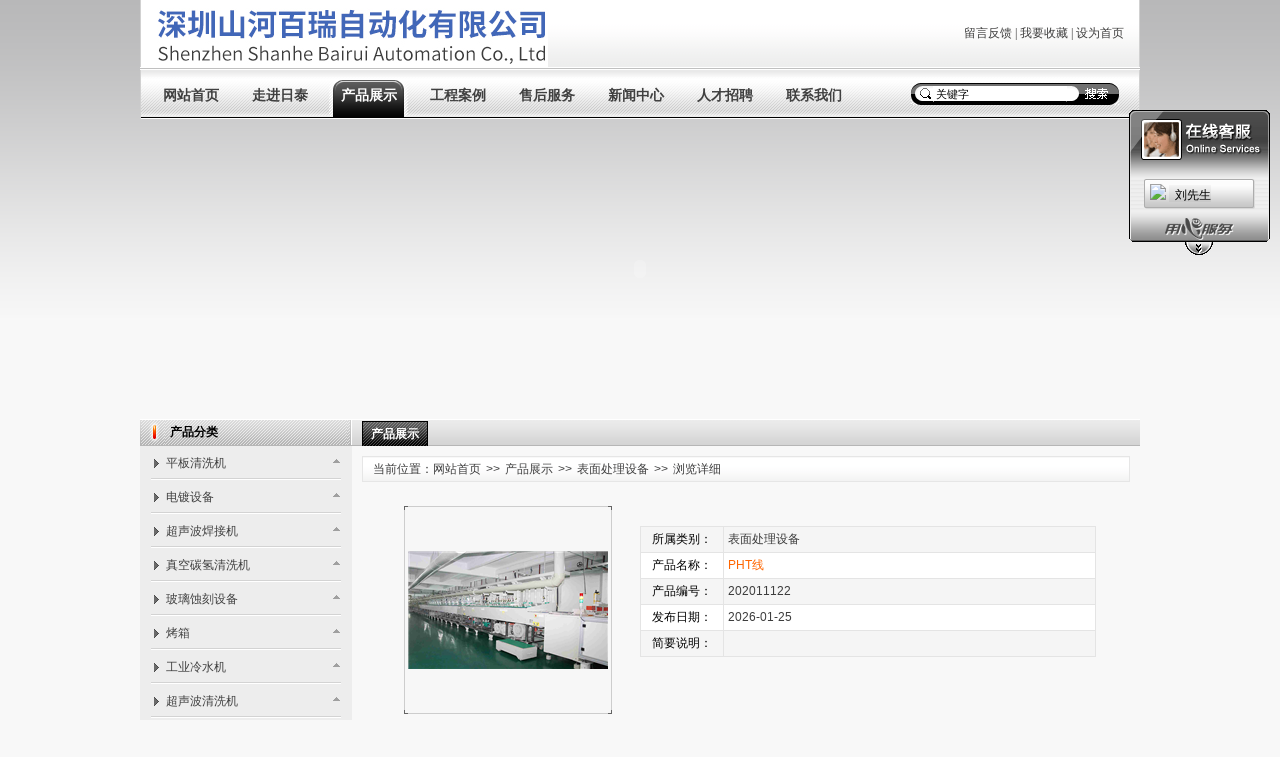

--- FILE ---
content_type: text/html; charset=utf-8
request_url: http://www.szrthbsb.com/Cn/Product_Detail.aspx?UserInfo_ID=445436&CorpProductClass1_ID=28999&id=2617481
body_size: 15891
content:


<!DOCTYPE html PUBLIC "-//W3C//DTD XHTML 1.0 Transitional//EN" "http://www.w3.org/TR/xhtml1/DTD/xhtml1-transitional.dtd">

<html xmlns="http://www.w3.org/1999/xhtml" >
<head>
<title>PHT线_超声波清洗机,电镀设备,工业纯水机,AG蚀刻蒙砂拋光清洗线,全自动蚀刻玻璃减薄机,电路板蚀刻DES线,工业冷水机,高压清洗机,高压喷淋清洗机_产品展示_深圳山河百瑞自动化有限公司</title>
<meta name="description" content="深圳山河百瑞自动化有限公司,深圳日太环保科技有限公司，盐城百瑞智能装备有限公司，盐城百瑞光电科技有限公司主要生产经营：机械设备销售；电气设备销售；超声波清洗机；工业纯水机；高压清洗机；平板清洗机；水处理设备；线路板蚀刻线；线路板清洗机、AG玻璃蚀刻抛光清洗机；光学离心甩干机；五金蚀刻清洗机；超音波清洗机；工业冷水机；光学精密超声波清洗机；五金精密超声波清洗机；电镀设备；阳极氧化线；技术进出口。" />
<meta name="keywords" content="超声波清洗机,电镀设备,工业纯水机,AG蚀刻蒙砂拋光清洗线,全自动蚀刻玻璃减薄机,电路板蚀刻DES线,工业冷水机,高压清洗机,高压喷淋清洗机" />

<script src="http://Service.up71.com/Index.aspx?UserInfo_ID=445436&LanguageVersion=0" type="text/javascript" charset="UTF-8"></script>
</head>

<body>
    <form name="form1" method="post" action="Product_Detail.aspx?UserInfo_ID=445436&amp;CorpProductClass1_ID=28999&amp;id=2617481" id="form1">
<div>
<input type="hidden" name="__VIEWSTATE" id="__VIEWSTATE" value="/wEPDwUJNTAxMTAzOTg3D2QWBGYPFgIeBFRleHQFgwI8dGl0bGU+UEhU57q/X+i2heWjsOazoua4hea0l+acuiznlLXplYDorr7lpIcs5bel5Lia57qv5rC05py6LEFH6JqA5Yi76JKZ56CC5ouL5YWJ5riF5rSX57q/LOWFqOiHquWKqOiagOWIu+eOu+eSg+WHj+iWhOacuiznlLXot6/mnb/[base64]/m+aXpeazsDwvYT48L2xpPjxsaSBpZD0icHJvZHVjdDQ1NzY4MzIzMyIgPjxhIGhyZWY9Ii9Dbi9Qcm9kdWN0LmFzcHg/VXNlckluZm9fSUQ9NDQ1NDM2Ij7kuqflk4HlsZXnpLo8L2E+PC9saT48bGkgaWQ9ImNlcnRpZmljYXRlNDU3NjgzMjMzIiA+PGEgaHJlZj0iL0NuL0NlcnRpZmljYXRlLmFzcHg/[base64]/gzwvYT48L2xpPjxsaSBpZD0iaW52aXRlaW5mbzQ1NzY4MzIzMyIgPjxhIGhyZWY9Ii9Dbi9JbnZpdGVJbmZvLmFzcHg/[base64]/lubPmnb/muIXmtJfmnLpkAgIPFgIfAAUP5bmz5p2/[base64]/[base64]/neenkeaKgOaciemZkOWFrOWPuGQCAg8WAh8ABSfmt7HlnLPluILml6XlpKrnjq/kv53np5HmioDmnInpmZDlhazlj7hkAgEPZBYGZg8VAgYxMjE1MzcGMTQ4NzAzZAIBDxUBFeecn+epuueis+awoua4hea0l+acumQCAg8WAh8ABRXnnJ/[base64]/[base64]/[base64]/nuq/[base64]/pnaIs5bCGIOWtlOWjgeeahOi0n+eUteiNt+aegeWMluS4uuaUv+eUteiNtyzlt7LliKnkuI7luKbotJ/nlLXojbfnmoTpkq/og7bkvZPnspjpmYQuDQpiLsKg5b6u6JqAO+a4hea0geadv+mdojvnspfljJbpk5znrpTooajpnaIs5Lul5aKe5Yqg6ZWA5bGC55qE6ZmE552A5oCnLg0KYy7CoOmFuOa0lzvmuIXmtIHmnb/pnaI76Zmk5Y675rCn5YyW5bGCLOadgui0qC4NCmQuwqDpooTmtbg76Ziy5q2i5a+55rS75YyW5qe955qE5rGh5p+TLg0KZS7CoOa0u+WMljvkvb/pkq/og7bkvZPpmYTnnYDlnKjlrZTlo4EuDQpmLsKg6YCf5YyWO+WwhlBk56a75a2Q6L+Y5Y6f5oiQUGTljp/lrZDvvIzkvb/ljJblrabpk5zog73plKHplYDkuIrljrvjgIINCmcuwqDljJblrabpk5zvvJrpgJrov4fljJblrablj43lupTkvb/pk5zmsonnp6/kuo7lrZTlo4Hlkozpk5znrpTooajpnaLjgIINCjMu5p+U5oCn55S16Lev5p2/[base64]/h+S9ju+8jOS9v+WPjeW6lOS4jeiDvei/m+ihjOWPjeW6lOmAn+W6pui/h+aFou+8m+anvea2suaIkOWIhuS4jeWvueOAgg0KMi7lrZTlo4HmnInpopfnspLvvIznspfns5kNCmHvvJrljJblrabmp73mnInpopfnspLvvIzpk5znsonmsonnp6/kuI3lnYfvvIzpobvlronoo4Xov4fmu6TmnLroo4Xnva7jgIINCmLvvJrmnb/mnZDmnKzouqvlrZTlo4HmnInmr5vliLrjgIINCjMu5p2/6Z2i5Y+R6buRDQph77ya5YyW5a2m5qe95oiQ5YiG5LiN5a+577yITmFPSOa1k+W6pui/[base64]" />
</div>

<div>

	<input type="hidden" name="__VIEWSTATEGENERATOR" id="__VIEWSTATEGENERATOR" value="58B34B64" />
	<input type="hidden" name="__EVENTVALIDATION" id="__EVENTVALIDATION" value="/wEWAwK6wIPQDALQ/Jf1AgKh7Z7VDtL2L2mf7h9qpM2UjGI0Zv7dl++W" />
</div>
    
    

<table width="1000" border="0" align="center" cellpadding="0" cellspacing="0">
  <tr>
    <td height="67" class="td1"><table width="100%" border="0" cellspacing="0" cellpadding="0">
      <tr>
        <td width="10"><img src="http://file03.up71.com/File/CorpFrontInsertImage/2025/09/25/szrthb_20250925094326.jpg" border="0" width="407" height="67"/></td>
        <td align="right" class="td2"><a href="/Cn/GuestBook.aspx?UserInfo_ID=445436">留言反馈</a> | 
<a href="javascript:void(0);" onClick="window.external.AddFavorite(document.location.href,document.title)">我要收藏</a> | 
<a onclick="this.style.behavior='url(#default#homepage)';this.setHomePage(document.location);" href="javascript:void(0)">设为首页</a></td>
      </tr>
    </table></td>
  </tr>
  <tr>
    <td height="3" background="/Cn/Images/22.gif"></td>
  </tr>
  <tr>
    <td height="49" class="nav">
    
    <table width="100%" border="0" cellspacing="0" cellpadding="0">
  <tr>
  
    <td>
    <ul>
     <li id="index457683233" ><a href="/Cn/Index.aspx?UserInfo_ID=445436">网站首页</a></li><li id="singleclasspage1457683233" ><a href="/Cn/SingleClassPage.aspx?CorpSingleClassPageClass1_ValueNum=1&UserInfo_ID=445436">走进日泰</a></li><li id="product457683233" ><a href="/Cn/Product.aspx?UserInfo_ID=445436">产品展示</a></li><li id="certificate457683233" ><a href="/Cn/Certificate.aspx?UserInfo_ID=445436">工程案例</a></li><li id="singlepage2457683233" ><a href="/Cn/SinglePage.aspx?ValueNum=2&UserInfo_ID=445436">售后服务</a></li><li id="news457683233" ><a href="/Cn/News.aspx?UserInfo_ID=445436">新闻中心</a></li><li id="inviteinfo457683233" ><a href="/Cn/InviteInfo.aspx?UserInfo_ID=445436">人才招聘</a></li><li id="singlepage3457683233" ><a href="/Cn/SinglePage.aspx?ValueNum=3&UserInfo_ID=445436">联系我们</a></li>
    </ul>
    </td>
    
    <td><table width="210" border="0" cellspacing="0" cellpadding="0">
      <tr>
        <td width="22"><img src="/Cn/Images/05.gif" width="22" height="22" /></td>
        <td valign="middle" background="/Cn/Images/06.gif" class="ingput"><input name="Top1$keyword" type="text" value="关键字" id="Top1_keyword" onfocus="this.value=&quot;&quot;" onblur="if(this.value==&quot;&quot; || this.value==null) this.value=&quot;关键字&quot;" /></td>
        <td><input type="image" name="Top1$ImgBtn02" id="Top1_ImgBtn02" src="Images/07.gif" style="border-width:0px;" /></td>
      </tr>
    </table></td>
  </tr>
</table>

    </td>
  </tr>
  <tr>
    <td align="center">

<link href="/Cn/Css/Css.css" type="text/css" rel="stylesheet" />

<script src="/Cn/Javascript/Jquery.js" type="text/javascript"></script>
<script src="/Cn/Javascript/common.js" type="text/javascript"></script>


<script type="text/javascript">
var pic_width_457683233=1000;var pic_height_457683233=300;var button_pos_457683233=1;var stop_time_457683233=7000;var show_text_457683233=0;var txtcolor_457683233="000000";var bgcolor_457683233="ffffff";var imag_457683233=new Array();var link_457683233=new Array();var text_457683233=new Array();imag_457683233[1]="http://file01.up71.com/File/CorpFrontBanner/2011/06/30/szrthb_20110630104059.jpg";link_457683233[1]="javascript:;";text_457683233[1]="";imag_457683233[2]="http://file01.up71.com/File/CorpFrontBanner/2011/06/30/szrthb_20110630104107.jpg";link_457683233[2]="javascript:;";text_457683233[2]="";var swf_height_457683233=show_text_457683233==1?pic_height_457683233+20:pic_height_457683233;var pics_457683233="", links_457683233="", texts_457683233="";for(var i=1; i<imag_457683233.length; i++){pics_457683233=pics_457683233+("|"+imag_457683233[i]);links_457683233=links_457683233+("|"+escape(link_457683233[i]));texts_457683233=texts_457683233+("|"+text_457683233[i]);}pics_457683233=pics_457683233.substring(1);links_457683233=links_457683233.substring(1);texts_457683233=texts_457683233.substring(1);document.write('<object classid="clsid:d27cdb6e-ae6d-11cf-96b8-444553540000" codebase="http://fpdownload.macromedia.com/pub/shockwave/cabs/flash/swflash.cabversion=6,0,0,0" width="'+ pic_width_457683233 +'" height="'+ swf_height_457683233 +'">');document.write('<param name="movie" value="/Cn/swf/focus.swf">');document.write('<param name="quality" value="high"><param name="wmode" value="opaque"><param name="wmode" value="transparent">');document.write('<param name="FlashVars" value="pics='+pics_457683233+'&links='+links_457683233+'&texts='+texts_457683233+'&pic_width='+pic_width_457683233+'&pic_height='+pic_height_457683233+'&show_text='+show_text_457683233+'&txtcolor='+txtcolor_457683233+'&bgcolor='+bgcolor_457683233+'&button_pos='+button_pos_457683233+'&stop_time='+stop_time_457683233+'">');document.write('<embed wmode="transparent" wmode="opaque"  src="/Cn/swf/focus.swf" FlashVars="pics='+pics_457683233+'&links='+links_457683233+'&texts='+texts_457683233+'&pic_width='+pic_width_457683233+'&pic_height='+pic_height_457683233+'&show_text='+show_text_457683233+'&txtcolor='+txtcolor_457683233+'&bgcolor='+bgcolor_457683233+'&button_pos='+button_pos_457683233+'&stop_time='+stop_time_457683233+'" quality="high" width="'+ pic_width_457683233 +'" height="'+ swf_height_457683233 +'" allowScriptAccess="sameDomain" type="application/x-shockwave-flash" pluginspage="http://www.macromedia.com/go/getflashplayer" />');document.write('</object>');</script>
   </td>
  </tr>
</table>
    <table width="1000" border="0" align="center" cellpadding="0" cellspacing="0" class="main">
  <tr>
    <td width="212" valign="top" bgcolor="#ededed">
	
        

<table width="100%" border="0" cellspacing="0" cellpadding="0">
      <tr>
        <td><table width="100%" border="0" cellspacing="0" cellpadding="0">
          <tr>
            <td width="10"><img src="/Cn/Images/09.gif" width="25" height="27" /></td>
            <td background="/Cn/Images/25.gif" class="text1">产品分类</td>
            <td width="5"><img src="/Cn/Images/26.gif" width="5" height="27" /></td>
          </tr>
        </table></td>
      </tr>
      <tr>
        <td valign="top">
        <ul class="left_nav">
        
        
            
        
        <li><span class="zk"><img src="/Cn/Images/40.gif" border="0" style="cursor:pointer;" onclick="ShowClass2(233753);" id="Class2Img233753"/><img src="/Cn/Images/41.gif" style="display:none;"/></span><span><img src="/Cn/Images/37.gif" /></span><a href='/Cn/Product.aspx?CorpProductClass1_ID=233753&UserInfo_ID=445436' title='平板清洗机'>
             平板清洗机</a>           
          <div class="ej" id="Class2Data233753" style="display:none;">
          <ul>
          <input type="hidden" name="ids" value="233753"/> 
             


       
                
            </ul></div>
        </li>
        
        
        
             
            
        
        <li><span class="zk"><img src="/Cn/Images/40.gif" border="0" style="cursor:pointer;" onclick="ShowClass2(233498);" id="Class2Img233498"/><img src="/Cn/Images/41.gif" style="display:none;"/></span><span><img src="/Cn/Images/37.gif" /></span><a href='/Cn/Product.aspx?CorpProductClass1_ID=233498&UserInfo_ID=445436' title='电镀设备'>
             电镀设备</a>           
          <div class="ej" id="Class2Data233498" style="display:none;">
          <ul>
          <input type="hidden" name="ids" value="233498"/> 
             


       
                
            </ul></div>
        </li>
        
        
        
             
            
        
        <li><span class="zk"><img src="/Cn/Images/40.gif" border="0" style="cursor:pointer;" onclick="ShowClass2(227768);" id="Class2Img227768"/><img src="/Cn/Images/41.gif" style="display:none;"/></span><span><img src="/Cn/Images/37.gif" /></span><a href='/Cn/Product.aspx?CorpProductClass1_ID=227768&UserInfo_ID=445436' title='超声波焊接机'>
             超声波焊接机</a>           
          <div class="ej" id="Class2Data227768" style="display:none;">
          <ul>
          <input type="hidden" name="ids" value="227768"/> 
             


       
                
            </ul></div>
        </li>
        
        
        
             
            
        
        <li><span class="zk"><img src="/Cn/Images/40.gif" border="0" style="cursor:pointer;" onclick="ShowClass2(121538);" id="Class2Img121538"/><img src="/Cn/Images/41.gif" style="display:none;"/></span><span><img src="/Cn/Images/37.gif" /></span><a href='/Cn/Product.aspx?CorpProductClass1_ID=121538&UserInfo_ID=445436' title='真空碳氢清洗机'>
             真空碳氢清洗机</a>           
          <div class="ej" id="Class2Data121538" style="display:none;">
          <ul>
          <input type="hidden" name="ids" value="121538"/> 
             


       
                
            </ul></div>
        </li>
        
        
        
             
            
        
        <li><span class="zk"><img src="/Cn/Images/40.gif" border="0" style="cursor:pointer;" onclick="ShowClass2(121537);" id="Class2Img121537"/><img src="/Cn/Images/41.gif" style="display:none;"/></span><span><img src="/Cn/Images/37.gif" /></span><a href='/Cn/Product.aspx?CorpProductClass1_ID=121537&UserInfo_ID=445436' title='玻璃蚀刻设备'>
             玻璃蚀刻设备</a>           
          <div class="ej" id="Class2Data121537" style="display:none;">
          <ul>
          <input type="hidden" name="ids" value="121537"/> 
             


 
                    
                
            <li><a href='/Cn/Product.aspx?CorpProductClass1_ID=121537&CorpProductClass2_ID=148704&UserInfo_ID=445436' title='深圳市日太环保科技有限公司'>深圳市日太环保科技有限公司</a></li>
          
           
             
                    
                
            <li><a href='/Cn/Product.aspx?CorpProductClass1_ID=121537&CorpProductClass2_ID=148703&UserInfo_ID=445436' title='真空碳氢清洗机'>真空碳氢清洗机</a></li>
          
           
                   
                
            </ul></div>
        </li>
        
        
        
             
            
        
        <li><span class="zk"><img src="/Cn/Images/40.gif" border="0" style="cursor:pointer;" onclick="ShowClass2(29004);" id="Class2Img29004"/><img src="/Cn/Images/41.gif" style="display:none;"/></span><span><img src="/Cn/Images/37.gif" /></span><a href='/Cn/Product.aspx?CorpProductClass1_ID=29004&UserInfo_ID=445436' title='烤箱'>
             烤箱</a>           
          <div class="ej" id="Class2Data29004" style="display:none;">
          <ul>
          <input type="hidden" name="ids" value="29004"/> 
             


       
                
            </ul></div>
        </li>
        
        
        
             
            
        
        <li><span class="zk"><img src="/Cn/Images/40.gif" border="0" style="cursor:pointer;" onclick="ShowClass2(29003);" id="Class2Img29003"/><img src="/Cn/Images/41.gif" style="display:none;"/></span><span><img src="/Cn/Images/37.gif" /></span><a href='/Cn/Product.aspx?CorpProductClass1_ID=29003&UserInfo_ID=445436' title='工业冷水机'>
             工业冷水机</a>           
          <div class="ej" id="Class2Data29003" style="display:none;">
          <ul>
          <input type="hidden" name="ids" value="29003"/> 
             


       
                
            </ul></div>
        </li>
        
        
        
             
            
        
        <li><span class="zk"><img src="/Cn/Images/40.gif" border="0" style="cursor:pointer;" onclick="ShowClass2(29002);" id="Class2Img29002"/><img src="/Cn/Images/41.gif" style="display:none;"/></span><span><img src="/Cn/Images/37.gif" /></span><a href='/Cn/Product.aspx?CorpProductClass1_ID=29002&UserInfo_ID=445436' title='超声波清洗机'>
             超声波清洗机</a>           
          <div class="ej" id="Class2Data29002" style="display:none;">
          <ul>
          <input type="hidden" name="ids" value="29002"/> 
             


       
                
            </ul></div>
        </li>
        
        
        
             
            
        
        <li><span class="zk"><img src="/Cn/Images/40.gif" border="0" style="cursor:pointer;" onclick="ShowClass2(29001);" id="Class2Img29001"/><img src="/Cn/Images/41.gif" style="display:none;"/></span><span><img src="/Cn/Images/37.gif" /></span><a href='/Cn/Product.aspx?CorpProductClass1_ID=29001&UserInfo_ID=445436' title='水处理设备'>
             水处理设备</a>           
          <div class="ej" id="Class2Data29001" style="display:none;">
          <ul>
          <input type="hidden" name="ids" value="29001"/> 
             


       
                
            </ul></div>
        </li>
        
        
        
             
            
        
        <li><span class="zk"><img src="/Cn/Images/40.gif" border="0" style="cursor:pointer;" onclick="ShowClass2(29000);" id="Class2Img29000"/><img src="/Cn/Images/41.gif" style="display:none;"/></span><span><img src="/Cn/Images/37.gif" /></span><a href='/Cn/Product.aspx?CorpProductClass1_ID=29000&UserInfo_ID=445436' title='塑胶焊接机'>
             塑胶焊接机</a>           
          <div class="ej" id="Class2Data29000" style="display:none;">
          <ul>
          <input type="hidden" name="ids" value="29000"/> 
             


       
                
            </ul></div>
        </li>
        
        
        
             
            
        
        <li><span class="zk"><img src="/Cn/Images/40.gif" border="0" style="cursor:pointer;" onclick="ShowClass2(28999);" id="Class2Img28999"/><img src="/Cn/Images/41.gif" style="display:none;"/></span><span><img src="/Cn/Images/37.gif" /></span><a href='/Cn/Product.aspx?CorpProductClass1_ID=28999&UserInfo_ID=445436' title='表面处理设备'>
             表面处理设备</a>           
          <div class="ej" id="Class2Data28999" style="display:none;">
          <ul>
          <input type="hidden" name="ids" value="28999"/> 
             


       
                
            </ul></div>
        </li>
        
        
        
             
            
        
        <li><span class="zk"><img src="/Cn/Images/40.gif" border="0" style="cursor:pointer;" onclick="ShowClass2(28998);" id="Class2Img28998"/><img src="/Cn/Images/41.gif" style="display:none;"/></span><span><img src="/Cn/Images/37.gif" /></span><a href='/Cn/Product.aspx?CorpProductClass1_ID=28998&UserInfo_ID=445436' title='EDI纯水设备'>
             EDI纯水设备</a>           
          <div class="ej" id="Class2Data28998" style="display:none;">
          <ul>
          <input type="hidden" name="ids" value="28998"/> 
             


       
                
            </ul></div>
        </li>
        
        
        
             
            
        
        <li><span class="zk"><img src="/Cn/Images/40.gif" border="0" style="cursor:pointer;" onclick="ShowClass2(27766);" id="Class2Img27766"/><img src="/Cn/Images/41.gif" style="display:none;"/></span><span><img src="/Cn/Images/37.gif" /></span><a href='/Cn/Product.aspx?CorpProductClass1_ID=27766&UserInfo_ID=445436' title='前处理设备'>
             前处理设备</a>           
          <div class="ej" id="Class2Data27766" style="display:none;">
          <ul>
          <input type="hidden" name="ids" value="27766"/> 
             


       
                
            </ul></div>
        </li>
        
        
        
             
            
        
        <li><span class="zk"><img src="/Cn/Images/40.gif" border="0" style="cursor:pointer;" onclick="ShowClass2(27765);" id="Class2Img27765"/><img src="/Cn/Images/41.gif" style="display:none;"/></span><span><img src="/Cn/Images/37.gif" /></span><a href='/Cn/Product.aspx?CorpProductClass1_ID=27765&UserInfo_ID=445436' title='反渗透纯水设备'>
             反渗透纯水设备</a>           
          <div class="ej" id="Class2Data27765" style="display:none;">
          <ul>
          <input type="hidden" name="ids" value="27765"/> 
             


       
                
            </ul></div>
        </li>
        
        
        
               
            
            
      </ul>
          </td>
      </tr>
    </table>
    
    
    <script type="text/javascript" language="javascript">
function getArgs( ) {
    var args = new Object( );
    var query = location.search.substring(1);     // ValueNum=1&UserInfo_ID=215793 
    var pairs = query.split("&");                 // Break at ampersand
    for(var i = 0; i < pairs.length; i++) {
        var pos = pairs[i].indexOf('=');          // Look for "name=value"
        if (pos == -1) continue;                  // If not found, skip
        var argname = pairs[i].substring(0,pos);  // Extract the name
        var value = pairs[i].substring(pos+1);    // Extract the value
        value = decodeURIComponent(value);        // Decode it, if needed
        args[argname] = value;                    // Store as a property
    }
    
    return args;                                  // Return the object
} 
</script>

<script type="text/javascript" language="javascript">
str= getArgs( );
var CorpProductClass1_ID=str["CorpProductClass1_ID"];
if(CorpProductClass1_ID !=null && CorpProductClass1_ID !="")
{
    document.getElementById('Class2Data'+CorpProductClass1_ID).style.display = "";    
    document.getElementById('Class2Img'+CorpProductClass1_ID).src = "/Cn/Images/41.gif";    
    
}
</script>

<script type="text/javascript" language="javascript">
var flag1;
function ShowClass2(num)
    {
    var ids=document.getElementsByName("ids");
   
    
    
    if(flag1 != num) //当目前不是展开的情况下
       {
        
           for(var i=0; i<ids.length; i++)
           {
                 
                 if(ids[i].value==num)
                 {
                   flag1=num;    
                   document.getElementById("Class2Data"+num).style.display = "";  
                   document.getElementById('Class2Img'+num).src = "/Cn/Images/41.gif";          
                 }
                 
                 else
                 {
                   document.getElementById("Class2Data"+ids[i].value).style.display = "none";   
                   document.getElementById('Class2Img'+ids[i].value).src = "/Cn/Images/40.gif";         
                 }                 
           }
       }
       
       
       else
       {
         document.getElementById("Class2Data"+num).style.display = "none";    
         document.getElementById('Class2Img'+num).src = "/Cn/Images/40.gif";            
         flag1="";
       } 
         
      
    }
    
</script>
          
    </td>
    <td valign="top"><table width="100%" border="0" cellspacing="0" cellpadding="0">
      <tr>
        <td height="27" background="/Cn/Images/27.gif" class="lmmc"><ul><li>产品展示</li></ul></td>
      </tr>
      <tr>
        <td valign="top" class="bg1"><table width="100%" border="0" cellspacing="0" cellpadding="0">
          <tr>
            <td class="weizhi">当前位置：<a href="/Cn/Index.aspx?UserInfo_ID=445436">网站首页</a><em>&gt;&gt;</em><a href="/Cn/Product.aspx?UserInfo_ID=445436">产品展示</a><em>&gt;&gt;</em><a href='Product.aspx?CorpProductClass1_ID=28999&UserInfo_ID=445436'>表面处理设备</a><em>&gt;&gt;</em>浏览详细</td>
          </tr>
        </table>
          </td>
      </tr>
    </table>
      <br />
      <table width="700" border="0" align="center" cellpadding="0" cellspacing="0">
        <tr>
          <td><table width="190" border="0" align="center" cellpadding="0" cellspacing="0">
                  <tr>
                    <td width="4" height="4"><img src="/Cn/Images/28.gif" width="4" height="4" /></td>
                    <td background="/Cn/Images/30.gif"></td>
                    <td width="4" height="4"><img src="/Cn/Images/32.gif" width="4" height="4" /></td>
                  </tr>
                  <tr>
                    <td background="/Cn/Images/29.gif">&nbsp;</td>
                    <td height="200" width="200"align="center" bgcolor="#F7F7F7"><a id="ViewBigImg" href="http://file03.up71.com/File/CorpProductImages/2020/11/09/0_szrthb_0_20201109122841.png" target="_blank"><img src="http://file03.up71.com/File/CorpProductImages/2020/11/09/3_szrthb_0_20201109122841.png" border="0"  /></a></td>
                    <td background="/Cn/Images/33.gif">&nbsp;</td>
                  </tr>
                  <tr>
                    <td width="4" height="4"><img src="/Cn/Images/31.gif" width="4" height="4" /></td>
                    <td background="/Cn/Images/34.gif"></td>
                    <td width="4" height="4"><img src="/Cn/Images/35.gif" width="4" height="4" /></td>
                  </tr>
          </table>
            <br />
            <table width="100%" border="0" cellspacing="0" cellpadding="0">
              <tr>
                <td align="center"><a id="ViewBigImg2" href="http://file03.up71.com/File/CorpProductImages/2020/11/09/0_szrthb_0_20201109122841.png" target="_blank"><img src="/Cn/Images/44.gif" width="66" height="14" border="0" /></a></td>
              </tr>
            </table>
          <p>&nbsp;</p></td>
          <td width="20">&nbsp;</td>
          <td width="456" valign="top"><table width="100%" border="0" cellpadding="1" cellspacing="1" bgcolor="#e4e4e4" class="td3">
            <tr>
              <td width="74" align="center" bgcolor="#f5f5f5"><font color="#000000">所属类别：</font></td>
              <td bgcolor="#f5f5f5">表面处理设备</td>
            </tr>
            <tr>
              <td align="center" bgcolor="#FFFFFF"><font color="#000000">产品名称：</font></td>
              <td bgcolor="#FFFFFF"><font color="#FF6600">PHT线</font></td>
            </tr>
            <tr id="HideCode">
	<td align="center" bgcolor="#f5f5f5"><font color="#000000">产品编号：</font></td>
	<td bgcolor="#f5f5f5">202011122</td>
</tr>

             <tr>
              <td align="center" bgcolor="#FFFFFF"><font color="#000000">发布日期：</font></td>
              <td bgcolor="#FFFFFF">2026-01-25</td>
            </tr>
            <tr id="HideSimpleDescription">
	<td align="center" valign="top" bgcolor="#f5f5f5"><font color="#000000">简要说明：</font></td>
	<td bgcolor="#f5f5f5"></td>
</tr>

          </table></td>
        </tr>
      </table>
      <br />
      <table width="760" border="0" align="center" cellpadding="0" cellspacing="0">
        <tr>
          <td class="td4">详细描述</td>
        </tr>
        <tr>
          <td valign="top" class="td5">
          
          
           
             柔性电路板中PHT流程及各步作用
      整孔→水洗→微蚀→水洗→酸洗→水洗→水洗→预浸→活化→水洗→速化→水洗→水洗→化学铜→水洗.
a. 整孔;清洁板面,将 孔壁的负电荷极化为政电荷,已利与带负电荷的钯胶体粘附.
b. 微蚀;清洁板面;粗化铜箔表面,以增加镀层的附着性.
c. 酸洗;清洁板面;除去氧化层,杂质.
d. 预浸;防止对活化槽的污染.
e. 活化;使钯胶体附着在孔壁.
f. 速化;将Pd离子还原成Pd原子，使化学铜能锡镀上去。
g. 化学铜：通过化学反应使铜沉积于孔壁和铜箔表面。
3.柔性电路板中PTH常见不良状况之处理。
1.孔无铜
a：活化钯吸附沉积不好。
b：速化槽：速化剂溶度不对。
c：化学铜：温度过低，使反应不能进行反应速度过慢；槽液成分不对。
2.孔壁有颗粒，粗糙
a：化学槽有颗粒，铜粉沉积不均，须安装过滤机装置。
b：板材本身孔壁有毛刺。
3.板面发黑
a：化学槽成分不对（NaOH浓度过高）
b：建浴时建浴剂不足    
          
          
          
          </td>
        </tr>
      </table>
    <br /></td>
  </tr>
</table>

    

<table width="1000" border="0" align="center" cellpadding="0" cellspacing="0" style="margin-top:8px;">
  <tr>
    <td align="center" class="bottom">
        
        
    
      
         <p>
	咨询电话：&nbsp;0755-81707291&nbsp; 传真：0755-29460061&nbsp; 邮箱：<a href="mailto:szrthb@163.com" target="_blank">szrthbsb@163.com</a><br />
	CopyRight &copy; 2011 &nbsp;All Rights Reserved.&nbsp;深圳山河百瑞自动化有限公司 &nbsp;版权所有</p>
<p>
	<img alt="http://www.szrthbsb.com" border="0" src="http://file03.up71.com/File/CorpEditImages/2017/10/31/0_szrthb_83_20171031094949.png" /></p>
         
                  
     技术支持：<a href="http://www.jz60.com" rel="nofollow" target="_brank" title="牵牛建站">牵牛建站</a> | <a href="http://www.zk71.com/" rel="nofollow" target="_brank" title="中科商务网">中科商务网</a><a id="jszz_a" style="display:none;">&nbsp;</a>
<script>
(function(){
    var bp = document.createElement('script');
    var curProtocol = window.location.protocol.split(':')[0];
    if (curProtocol === 'https') {
        bp.src = 'https://zz.bdstatic.com/linksubmit/push.js';        
    }
    else {
        bp.src = 'http://push.zhanzhang.baidu.com/push.js';
    }
    var s = document.getElementsByTagName("script")[0];
    s.parentNode.insertBefore(bp, s);
})();

(function(){
var src = "https://s.ssl.qhres2.com/ssl/ab77b6ea7f3fbf79.js";
document.write('<script src="' + src + '" id="sozz"><\/script>');
})();
</script>&nbsp;|&nbsp;<a href='http://login.jz60.com/?userinfo_id=445436' title="网站管理"  target='_brank'>网站管理</a>        
    
    
    </td>
  </tr>
</table>
    
    </form>
</body>
</html>


--- FILE ---
content_type: text/css
request_url: http://www.szrthbsb.com/Cn/Css/Css.css
body_size: 3073
content:
@charset "utf-8";
body{
	font-size:12px;
	font-family:Geneva, Arial, Helvetica, sans-serif;
	margin:0px;
	padding: 0px;
	color: #3d3d3d;
	background-color: #f8f8f8;
	background-image: url(/Cn/Images/bg.gif);
	background-repeat: repeat-x;
	background-position: top;
}
ul{margin: 0px;padding: 0px;}
a{
	color:#404040;
	text-decoration:none;
}
a:hover{
	color:#FF6600;
	text-decoration:underline;
}
p{margin: 0px;}li {
	list-style-type: none;
}.td1 {
	background-image: url(/Cn/Images/02.gif);
	background-repeat: repeat-x;
	background-position: bottom;
	background-color: #FFFFFF;
	border-right-width: 1px;
	border-left-width: 1px;
	border-right-style: solid;
	border-left-style: solid;
	border-right-color: #D1D1D1;
	border-left-color: #D1D1D1;
}
.td2 {
	font-family: "宋体";
	padding-right: 15px;
}
.main {
	border-bottom-width: 1px;
	border-bottom-style: solid;
	border-bottom-color: #e2e2e2;
}

.nav {
	background-image: url(/Cn/Images/03.gif);
	background-repeat: repeat-x;
	background-position: bottom;
	border-right-width: 1px;
	border-left-width: 1px;
	border-right-style: solid;
	border-left-style: solid;
	border-right-color: #D1D1D1;
	border-left-color: #D1D1D1;
}
.nav ul {
	padding-top: 10px;
}
.nav ul li {
	float: left;
	line-height: 32px;
	text-align: center;
	height: 39px;
	width: 79px;
	display: inline;
	margin-left: 10px;
}
.nav ul li a {
	display: block;
	font-family: "宋体";
	font-size: 14px;
	font-weight: bold;
	background-image: url(/Cn/Images/23.gif);
	background-repeat: repeat-x;
	height: 39px;
}
.nav ul li a:hover {
	background-image: url(/Cn/Images/04.gif);
	background-repeat: no-repeat;
	color: #FFFFFF;
	text-decoration: none;
}

.navHover {
	background-image: url(/Cn/Images/04.gif);
	background-repeat: no-repeat;
	color: #FFFFFF;
	text-decoration: none;
}

.navHover a:link,.navHover a:visited{color: #FFFFFF;}


.ingput input {
	line-height: 12px;
	height: 12px;
	margin-top: 1px;
	border-top-width: 1px;
	border-right-width: 1px;
	border-bottom-width: 1px;
	border-left-width: 1px;
	border-top-style: solid;
	border-right-style: solid;
	border-bottom-style: solid;
	border-left-style: solid;
	border-top-color: #FFFFFF;
	border-right-color: #FFFFFF;
	border-bottom-color: #000000;
	border-left-color: #FFFFFF;
	font-size:11px;
}
.text1 {
	color: #000000;
	font-weight: bold;
	padding-left: 5px;
}
.lmbox {
	width:215px;
	height:272px;
	float:left;
	overflow:auto;
	line-height: 18px;
	font-size:12px;
	SCROLLBAR-FACE-COLOR: #d0d0d0;
	SCROLLBAR-HIGHLIGHT-COLOR: #d6d6d6;
	SCROLLBAR-SHADOW-COLOR: #9a9a9a;
	SCROLLBAR-3DLIGHT-COLOR: #9a9a9a;
	SCROLLBAR-ARROW-COLOR: #9a9a9a;
	SCROLLBAR-DARKSHADOW-COLOR: #FBF5F5;
	padding-top: 2px;
	background-color: #EBEBEB;
}


.main_li {
	padding-top: 1px;
}
.main_li li {
	float: left;
	margin-left: 12px;
	display: inline;
}
.main_li li a {
	display: block;
	height: 24px;
	line-height: 24px;
	padding-right: 6px;
	padding-left: 6px;
	color: #000000;
	float: left;
	width: auto;
	white-space: nowrap;
}

.main_li li a:Hover {
	background-image: url(/Cn/Images/12.gif);
	background-repeat: repeat-x;
	background-position: bottom;
	color: #FFFFFF;
	text-decoration: none;
}

.main_liHover {
	background-image: url(/Cn/Images/12.gif);
	background-repeat: repeat-x;
	background-position: bottom;
	color: #FFFFFF;
	text-decoration: none;
}

.main_liHover a:link,.main_liHover a:visited{color: #FFFFFF;}


.main_li li a:hover {
	background-image: url(/Cn/Images/12.gif);
	background-repeat: repeat-x;
	background-position: bottom;
	border-top-width: 1px;
	border-right-width: 1px;
	border-left-width: 1px;
	border-top-style: solid;
	border-right-style: solid;
	border-left-style: solid;
	border-top-color: #000000;
	border-right-color: #000000;
	border-left-color: #000000;
	color: #FFFFFF;
	text-decoration: none;
}


.text3 {
	padding-top: 5px;
	padding-left: 8px;
}
.text3 td {
	padding-top: 5px;
	padding-right: 0px;
	padding-bottom: 5px;
	padding-left: 0px;
	color: #000000;
}

.text2 {
	line-height: 24px;
	padding-top: 5px;
	padding-right: 5px;
	padding-bottom: 5px;
	padding-left: 12px;
}

.IndexTextImg img {
	float: left;
	margin-top: 6px;
	margin-right: 12px;
	padding: 3px;
	border: 1px solid #D4D4D4;
	background-color: #FFFFFF;
}

.indexleft li {
	background-image: url(/Cn/Images/10.gif);
	background-repeat: no-repeat;
	background-position: bottom;
	height: 30px;
	width: 176px;
	line-height: 30px;
	padding-left: 20px;
}
.lmmc {
	padding-left: 10px;
}
.lmmc ul li {
	background-image: url(/Cn/Images/12.gif);
	background-repeat: repeat-x;
	height: 24px;
	color: #FFFFFF;
	line-height: 24px;
	padding-right: 8px;
	padding-left: 8px;
	border-top-width: 1px;
	border-right-width: 1px;
	border-left-width: 1px;
	border-top-style: solid;
	border-right-style: solid;
	border-left-style: solid;
	border-top-color: #000000;
	border-right-color: #000000;
	border-left-color: #000000;
	white-space: nowrap;
	margin-top: 2px;
	font-weight: bold;
	float: left;
}
.bg1 {
	padding: 10px;
}
.weizhi {
	line-height: 24px;
	padding-left: 10px;
	border: 1px solid #e6e6e6;
	font-family: "宋体";
	background-image: url(/Cn/Images/42.gif);
	background-repeat: repeat-x;
	background-position: bottom;
}
.fenye {
	padding-top: 10px;
	padding-bottom: 8px;
}
.cplistbox {
	width: 768px;
	overflow: hidden;
}
.cplistbox .cp_box {
	width: 782px;
	height: auto;
	padding-top: 15px;
}
.qc   {
	clear: both;
	float: none;
}
.cplist {
	float: left;
	height: auto;
	width: 144px;
	margin-right: 12px;
	display: inline;
	margin-bottom: 5px;
}
.cplist  p {
	padding: 5px;
	line-height: 18px;
	text-align:center;
}
.left_nav {
	height: auto;
	width: 190px;
	margin-right: auto;
	margin-left: auto;
}
.left_nav li {
	line-height: 34px;
	background-image: url(/Cn/Images/38.gif);
	background-repeat: repeat-x;
	background-position: 0px 32px;
}
.left_nav li span {
}
.left_nav li span img {
	float: left;
	margin-right: 7px;
	margin-top: 13px;
	margin-left: 3px;
}
.left_nav li .zk {
	float: right;
	padding-right: 1px;
	font-weight: bold;
}
.left_nav li .zk img {
	margin-right: 0px;
}
.left_nav li .zk a {
	font-size: 12px;
	color: #6A6A6A;
	font-family: "Courier New", Courier, monospace;
}
.left_nav li .zk a:hover {
	text-decoration: none;
}
.left_nav .ej {
	height: auto;
}
.left_nav li ul li {
	line-height: 24px;
	background-image: url(/Cn/Images/39.gif);
	padding-left: 28px;
	background-repeat: no-repeat;
	background-position: 15px center;
}
.left_nav li ul li a {
	color: #666666;
}
.td3 {
	margin-top: 20px;
}

.td3 td {
	padding: 4px;
}
.td4 {
	font-size: 12px;
	font-weight: bold;
	color: #000000;
	background-color: #f6f6f6;
	border-bottom-width: 1px;
	border-bottom-style: dashed;
	border-bottom-color: #cac9c9;
	padding-top: 5px;
	padding-right: 5px;
	padding-bottom: 5px;
	padding-left: 15px;
}
.td5 {
	line-height: 22px;
	padding-top: 3px;
	padding-left: 5px;
}
.xw_list li {
	line-height: 30px;
	border-bottom-width: 1px;
	border-bottom-style: dashed;
	border-bottom-color: #c7c7c7;
	background-image: url(/Cn/Images/45.gif);
	background-repeat: no-repeat;
	background-position: 5px center;
	padding-left: 18px;
}
.xw_list li span {
	float: right;
	padding-right: 12px;
}
.wzbt {
	background-color: #f9f9f9;
	border-bottom-width: 1px;
	border-bottom-style: solid;
	border-bottom-color: #dcdcdc;
	height: 26px;
	font-size: 14px;
	line-height: 26px;
	font-weight: bold;
}
.riqi {
	line-height: 26px;
	color: #6580a6;
}
.wznr {
	line-height: 24px;
	padding-top: 8px;
}
.wznr #pic {
	float: left;
	margin-top: 5px;
	margin-right: 8px;
}

.bottom {
	line-height: 22px;
	padding-top: 8px;
	padding-bottom: 8px;
	background-image: url(/Cn/Images/21.gif);
	background-repeat: repeat-x;
	background-position: top;
	background-color: #FFFFFF;
}

.cplistIndex {
	float: left;
	height: auto;
	width: 108px;
	margin-right: 6px;
	display: inline;
	
}
.cplistIndex  p {
	padding: 5px 0px;
	line-height: 18px;
	text-align:center;
}

.cplistIndex img{border-top-style: none;border-right-style: none;border-bottom-style: none;border-left-style: none;margin: 0px;padding: 0px;}
.indexal{padding-top: 0px;padding-right: 10px;padding-left: 12px;margin-bottom: 0px;}


/*分页代码的样式*/
.pager .cpb
{
	line-height: 25px;
	background: #0F4466 none repeat scroll 0 0;
	border: 1px solid #CCCCCC;
	color: #FFFFFF;
	font-weight: bold;
	margin: 5px 4px 0 0;
	padding: 4px 5px 0;
}
.pager a
{
	background: #FFFFFF none repeat scroll 0 0;
	border: 1px solid #CCCCCC;
	color: #000000;
	margin: 5px 4px 0 0;
	padding: 4px 5px 0;
	text-decoration: none;
}
.pager a:hover
{
	background: #0F4466 none repeat scroll 0 0;
	border: 1px solid #0F4466;
	color: #FFFFFF;
}

.pager .btnGo
{
	border-right: #7b9ebd 1px solid;
	padding-right: 2px;
	border-top: #7b9ebd 1px solid;
	padding-left: 2px;
	font-size: 12px;
	filter: progid:DXImageTransform.Microsoft.Gradient(GradientType=0, StartColorStr=#ffffff, EndColorStr=#cecfde);
	border-left: #7b9ebd 1px solid;
	cursor: hand;
	color: black;
	padding-top: 2px;
	border-bottom: #7b9ebd 1px solid;
}
.pager .inputbox
{
	background: #ffffff;
	border: 1px solid #CCCCCC;
	color: red;
	cursor: text;
	font-family: "arial";
	font-size: 9pt;
	height: 15px;
	padding: 1px;
}
/*分页代码的样式结束*/



/*路径箭头的样式*/
em
{
	
	font: 12px "宋体" , arial, sans-serif;
	padding: 0px 5px 0px 5px;
}
/*路径箭头的样式结束*/


/**留言样式**/
.message tr td
{
	line-height: 28px;
	height: 28px;
}
.message .hz
{
	font-size: 12px;
	color: #FF0000;
	font-family: "宋体";
}
.message input
{
	border: 1px solid #999999;
	height: 18px;
}
.message textarea
{
	border: 1px solid #999999;
}
.message_tb
{
	
	background-image: url(/Cn/Images/GuestBook_bg.gif);
	background-repeat: no-repeat;
	background-position: right bottom;
	background-color: #ffffff;

}
.message_tb td
{
	padding-top: 5px;
	padding-bottom: 5px;
	color: #000000;
}
.dx_input
{
	height: 19px;
	border: 1px solid #CCCCCC;
	background-image: url(/Cn/Images/GuestBook_03.gif);
	background-repeat: no-repeat;
	background-attachment: fixed;
	line-height: 18px;
}
.message_tb textarea
{
	height: 73px;
	width: 358px;
	border: 1px solid #CCCCCC;
	background-attachment: fixed;
	background-image: url(/Cn/Images/GuestBook_04.gif);
	background-repeat: no-repeat;
}
/**留言样式**/


/*在线订购样式*/

.orderBeizhu {	
	
	border: 1px solid #c1ccd8;
	height: 110px;
	width: 440px;
}

.orderInput
{
	border: 1px solid #c1ccd8;
}


/*在线订购样式结束*/



/*相册详细页面滚动样式及展厅样式*/

#Gallery
{
	background-image: url(/Cn/Images/GalleryBodyBg.gif);
	background-position: top;
	background-repeat: repeat-x;
	background-color: #eadde2;
}
.galleryTop
{
	height: 38px;
	line-height: 38px;
	padding-left: 10px;
	background-image: url(/Cn/Images/GalleryTopBg.gif);
	background-repeat: repeat-x;
	color: #424242;
}
.galleryTop a:link, .galleryTop a:visited
{
	color: #424242;
}
.galleryTop input
{
	border: 1px #a2a5be solid;
}
.galleryBt
{
	width: 40px;
	background-color: #8185a3;
	border: 1px #6a6e85 solid;
	color: #FFFFFF;
}
.gallerySelect
{
	width: 120px;
	height: 19px;
	overflow: hidden;
	padding: 1px;
}
.gallerySelect select
{
	margin: -2px;
	border: 1px #6a6e85 solid;
	width: 120px;
}
.galleryPicture
{
	background-color: #dfcad2;
	background-image: url(/Cn/Images/GalleryBoxTitleBg.gif);
	background-position: bottom;
	background-repeat: repeat-x;
	border: 1px #c594a5 solid;
	text-align: center;
	padding-top: 5px;
}
.gallerInfo
{
	text-align: left;
	line-height: 30px;
	height: 35px;
	padding-left: 10px;
	font-size: 14px;
}
.gallerInfo span
{
	float: right;
	padding-right: 10px;
}
.gallerHover
{
	width: 124px;
	height: 104px;
}
.gallerHover a:link, .gallerHover a:visited
{
	display: block;
	width: 124px;
	height: 104px; *height:100px;padding-top:8px;text-align:center;}
.gallerHover a:link img, .gallerHover a:visited img
{
	filter: Alpha(Opacity=50); /* IE */
	-moz-opacity: 0.5; /* FF */
	opacity: 0.5;
}
.gallerHover a:hover
{
	background-image: url(/Cn/Images/GalleryPicHover.gif);
	background-repeat: no-repeat;
}
.gallerHover a:hover img
{
	filter: Alpha(Opacity=100); /* IE */
	-moz-opacity: 1; /* FF */
	opacity: 1;
}

.Gallery
{
	background-image: url(/Cn/Images/GalleryBodyBg.gif);
	background-position: top;
	background-repeat: repeat-x;
	background-color: #dddee9;
}
.gallerInfo strong
{
	font-weight: normal;
}
.corpOper
{
	padding: 5px 0px 5px 0px;
}

.rollBox
{
	width: 758px;
	overflow: hidden;
}
.rollBox .Cont
{
	width: 758px;
	overflow: hidden;
	float: left;
}
.rollBox .ScrCont
{
	width: 10000000px;
}
.rollBox .Cont .pic
{
	width: 108px;
	float: left;
	text-align: center;
	
}

.pic img{ border:0px;}



.rollBox .Cont a:link, .rollBox .Cont a:visited
{
	display: block;
	color: #626466;
	text-decoration: none;
	padding: 8px 0px 2px 0px; *height:110px;height:107px;text-align:center;}
.rollBox .Cont a:hover
{
	color: #f00;
	text-decoration: underline;
}
.rollBox #List1, .rollBox #List2
{
	float: left;
	margin-top: 5px;
	text-align: left;
	padding-bottom: 2px;
}

.rollBox .Cont .pic .gallerHoverClick
{
	background-image: url(/Cn/Images/GalleryPicHover.gif);
	background-repeat: no-repeat;
	background-position: center top;
}

.rollBox .Cont .pic a:link, .rollBox .Cont .pic a:visited
{
	display: block; *height:100px;padding-top:8px;text-align:center;background-image:url(/Cn/Images/PicLink.gif);background-repeat:no-repeat;background-position:top;}
.rollBox .Cont .pic a:hover
{
	background-image: url(/Cn/Images/GalleryPicHover.gif);
	background-repeat: no-repeat;
	background-position: top;
}
.rollBox .Cont .pic a:hover img
{
	filter: Alpha(Opacity=100); /* IE */
	-moz-opacity: 1; /* FF */
	opacity: 1;
}


.gallerHoverLink
{
	filter: Alpha(Opacity=50); /* IE */
	-moz-opacity: 0.5; /* FF */
	opacity: 0.5;
}

.rollBox .Cont .pic .gallerHoverClick img
{
	filter: Alpha(Opacity=100); /* IE */
	-moz-opacity: 1; /* FF */
	opacity: 1;
}


.scrollBox
{
	width: 340px;
	overflow: hidden;
}
.scrollBox .Cont
{
	width: 340px;
	overflow: hidden;
	float: left;
}
.scrollBox .ScrCont
{
	width: 10000000px;
}
.scrollBox .Cont .pic
{
	width: 108px;
	float: left;
	text-align: center;
}
.scrollBox .Cont a:link, .scrollBox .Cont a:visited
{
	display: block;
	color: #626466;
	text-decoration: none;
	padding: 8px 0px 2px 0px; *height:100px;height:100px;text-align:center;}
.scrollBox .Cont a:hover
{
	color: #f00;
	text-decoration: underline;
}
.scrollBox #List1, .scrollBox #List2
{
	float: left;
	margin-top: 5px;
	text-align: left;
	padding-bottom: 2px;
}

.scrollBox .Cont .pic a:link, .scrollBox .Cont .pic a:visited
{
	display: block; *height:100px;padding-top:8px;text-align:center;background-repeat:no-repeat;background-position:top;}
.scrollBox .Cont .pic a:hover
{
	background-repeat: no-repeat;
	background-position: top;
}

/*相册详细页面滚动样式及展厅样式结束*/

--- FILE ---
content_type: application/x-javascript
request_url: http://www.szrthbsb.com/Cn/Javascript/common.js
body_size: 1903
content:
function getdata(Url,DivValue)
{

   //此判断可测试 DivValue 同一次页面，只加载一次 减少与数据的查询
   //非常奇怪，Firefox 为空，但长度是 37
   //IE测试则为 0;
   //可能是两种浏览器的问题
   
   if(!document.getElementById(DivValue)){
     return;
   }
   
   var txt="";
   txt=document.getElementById(DivValue).innerHTML;
   //alert(txt.length);
   txtlength=txt.length
   //0  在IE下使用
   //37 在Firefox 使用
   if (txtlength==0 || txtlength==37)
   {
     //document.write(document.getElementById(DivValue));
     //alert('执行一次');
     $.get(Url,null,function getResult(data)
    {
    $("#"+DivValue).html(data);
     }
    );
    }

}

function StyleDisplay(DivValue)
{
  
  //document.write(document.getElementById(DivValue).innerHTML);
  //DivValue=#DivValue;
  //alert(DivValue.style.display);
  
  if (document.getElementById(DivValue).style.display=="")
    document.getElementById(DivValue).style.display="none";
  else
    document.getElementById(DivValue).style.display="";    
  
}

function ChangeImg(imgObj)
{
  
  //改变图片状态,图片必须使用绝对路径
  ImgTxt=document.getElementById(imgObj).src;
  
  if (ImgTxt.indexOf("+.gif")>0)
  {
     
     ImgTxt=ImgTxt.replace("+.gif","-.gif");
     //alert(ImgTxt);
     document.getElementById(imgObj).src=ImgTxt;
  }
  else
  {
     ImgTxt=ImgTxt.replace("-.gif","+.gif");
     document.getElementById(imgObj).src=ImgTxt;
  }
  
}

function show(DivValue)
{
   //显示  
    document.getElementById(DivValue).style.display="";    
  
}

function vis(DivValue)
{
  //隐藏  
  document.getElementById(DivValue).style.display="none";    
  
}


function getArgs( ) //Js获取地址栏变量的值
 {
    var args = new Object( );
    var query = location.search.substring(1);     // ValueNum=1&UserInfo_ID=215793 
    var pairs = query.split("&");                 // Break at ampersand
    for(var i = 0; i < pairs.length; i++) {
        var pos = pairs[i].indexOf('=');          // Look for "name=value"
        if (pos == -1) continue;                  // If not found, skip
        var argname = pairs[i].substring(0,pos);  // Extract the name
        var value = pairs[i].substring(pos+1);    // Extract the value
        value = decodeURIComponent(value);        // Decode it, if needed
        args[argname] = value;                    // Store as a property
    }
    
    return args;                                  // Return the object
} 


var curmenuid = "";
 function TopCs()
    {
    
        var pagename = window.location.href.match(/.+\/([^?]*)/)[1].toLowerCase();
        
        
        var menuid=pagename.replace(".aspx","");
        
        
        if(menuid.indexOf("detail")!=-1){
            menuid=menuid.replace("_detail","");
        }
        
        if(menuid=="singlepage")
        {          
          str= getArgs( );
          ValueNum= str["ValueNum"];
         
          menuid = menuid + ValueNum;          
        }
        
         if(menuid=="singleclasspage")
        {          
          str= getArgs( );
          CorpSingleClassPageClass1_ValueNum= str["CorpSingleClassPageClass1_ValueNum"];
          menuid = menuid + CorpSingleClassPageClass1_ValueNum; 
//          if(CorpSingleClassPageClass1_ValueNum==1)
//          {
//            document.getElementById("Menu_singleclasspage1457683233").style.display = "";
//          }         
        }
        
//        if(menuid=="product")
//        {          
//          str= getArgs( );
//          CorpProductStatus_ID= str["CorpProductStatus_ID"];
////          if(CorpProductStatus_ID != null && CorpProductStatus_ID !="" )
////          {
////             menuid = menuid + CorpProductStatus_ID;  
////             //document.getElementById("Menu_product457683233").style.display = "";       
////           }
//        }
        
//        if(menuid == "news")
//        {
//          document.getElementById("Menu_news457683233").style.display = "";       
//        }
        
        menuid=menuid+"457683233";
        curmenuid = menuid;

       if(menuid!="")
       {
            if(document.getElementById(menuid))
            {  
              //document.getElementById(menuid).src = document.getElementById("2_" + menuid).src;
              document.getElementById(menuid).className = "navHover";            
           }         
       }
       
      
 }
  
$(document).ready(function(){
	TopCs();	
});

//function MenuMouseover(numId)
//{
//  document.getElementById(numId).src = document.getElementById("2_" + numId).src;
////  if(numId=="singleclasspage1457683233")
////  {
////    document.getElementById("Menu_singleclasspage1457683233").style.display = "";
////    document.getElementById("Menu_product457683233").style.display = "none";
////    document.getElementById("Menu_news457683233").style.display = "none";    
////  }
////  else if(numId=="product457683233")
////  {
////    document.getElementById("Menu_singleclasspage1457683233").style.display = "none";
////    document.getElementById("Menu_product457683233").style.display = "";
////    document.getElementById("Menu_news457683233").style.display = "none";    
////  }
////  
////  else if(numId=="news457683233")
////  {
////    document.getElementById("Menu_singleclasspage1457683233").style.display = "none";
////    document.getElementById("Menu_product457683233").style.display = "none";
////    document.getElementById("Menu_news457683233").style.display = "";    
////  }
////  
////  else
////  {
////    document.getElementById("Menu_singleclasspage1457683233").style.display = "none";
////    document.getElementById("Menu_product457683233").style.display = "none";
////    document.getElementById("Menu_news457683233").style.display = "none";    
////  }
//  
//  
//}

//function MenuMouceOut(numId)
//{
//  
//  if(numId != curmenuid)
//  {
//    document.getElementById(numId).src = document.getElementById("1_" + numId).src;
//  }
//  
//}

//function DefaultView()
//{
//   var pagename = window.location.href.match(/.+\/([^?]*)/)[1].toLowerCase();  
//   var menuid=pagename.replace(".aspx","");    
//    if(menuid.indexOf("detail")!=-1)
//    {
//        menuid=menuid.replace("_detail","");
//    }
//    
//    if(menuid=="singleclasspage")
//        {          
//          str= getArgs( );
//          CorpSingleClassPageClass1_ValueNum= str["CorpSingleClassPageClass1_ValueNum"];          
//          if(CorpSingleClassPageClass1_ValueNum==1)
//          {
//            document.getElementById("Menu_singleclasspage1457683233").style.display = "";
//          }         
//        }
//        
//        else if(menuid=="product")
//        {   
//           document.getElementById("Menu_product457683233").style.display = "";       
//        }
//        
//        else if(menuid == "news")
//        {
//          document.getElementById("Menu_news457683233").style.display = "";       
//        }
//            
//}

//var old_Onload = onload;
//onload=function()
//{
//  old_Onload();
//  DefaultView();
//}

//onload = DefaultView();


